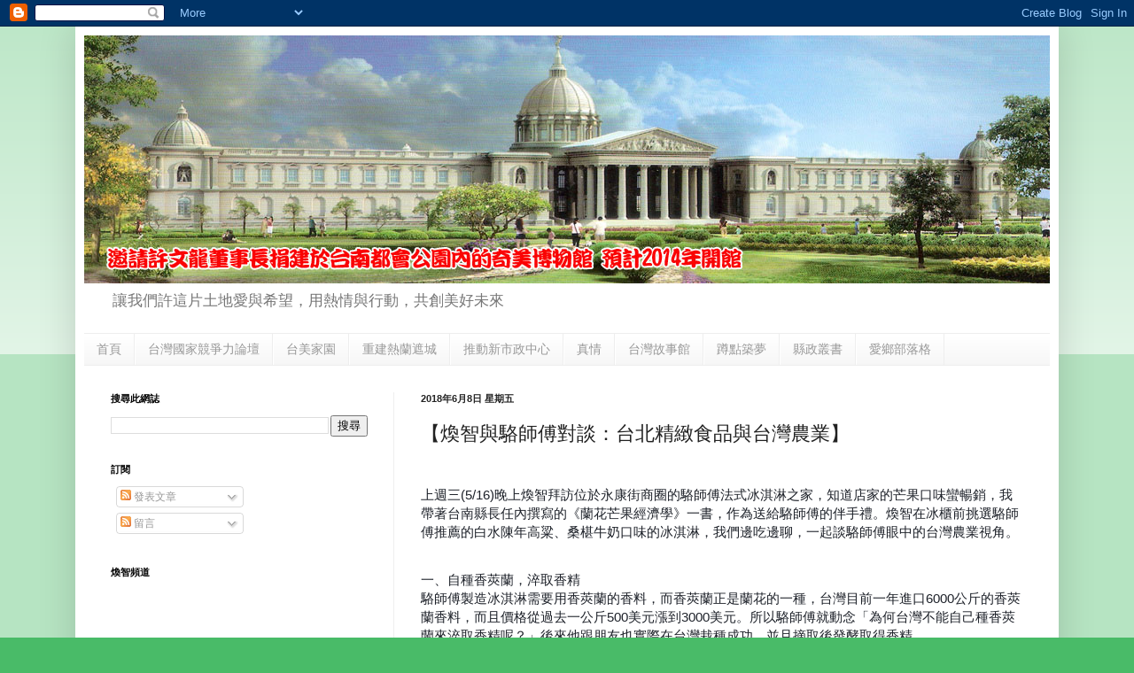

--- FILE ---
content_type: text/html; charset=UTF-8
request_url: http://www.ade0720.tw/b/stats?style=BLACK_TRANSPARENT&timeRange=ALL_TIME&token=APq4FmBF2x_ixNJoYdJQC0bZRg9rN6r8vSNfdv_yql2JKPRN9sWdNq_UzpfdWGI01kUOpYcLrkKThuRtQICPtLdeDVlobDiSgQ
body_size: 267
content:
{"total":1880349,"sparklineOptions":{"backgroundColor":{"fillOpacity":0.1,"fill":"#000000"},"series":[{"areaOpacity":0.3,"color":"#202020"}]},"sparklineData":[[0,100],[1,87],[2,45],[3,64],[4,38],[5,71],[6,33],[7,65],[8,48],[9,27],[10,39],[11,28],[12,75],[13,55],[14,33],[15,72],[16,13],[17,16],[18,8],[19,6],[20,13],[21,17],[22,20],[23,32],[24,23],[25,29],[26,38],[27,5],[28,13],[29,10]],"nextTickMs":300000}

--- FILE ---
content_type: text/javascript; charset=UTF-8
request_url: http://www.ade0720.tw/2018/06/blog-post_48.html?action=getFeed&widgetId=Feed2&widgetType=Feed&responseType=js&xssi_token=AOuZoY7K-_Obmg0-_DHL6ThOfjtJ8EwNjA%3A1763639377951
body_size: 1116
content:
try {
_WidgetManager._HandleControllerResult('Feed2', 'getFeed',{'status': 'ok', 'feed': {'entries': [{'title': 'ade0720 \u65e9\u5b89\uff01\u4eca\u65e5\u904a\u4e5d\u5be8\u6e9d\u3002\u6628\u65e5\u5df2\u67095\u30016\u4f4d\u5718\u54e1\u5f97\u5230\u9ad8\u5c71\u75c7\uff0c\u5614\u5410\u982d\u6688\uff01', 'link': '/p/j5xas6', 'publishedDate': '2013-09-12T18:19:54.000-07:00', 'author': 'ade0720'}, {'title': 'ade0720 \u738b\u91d1\u5e73\u5047\u8655\u5206\u7d93\u53f0\u5317\u5730\u9662\u6838\u51c6\uff0c\u9019\u4e5f\u662f\u4e00\u4ef6\u53f8\u6cd5\u9707\u64bc\u3002\u5f8c\u7e8c\u722d\u6230\u7cbe\u5f69\u53ef\u671f\uff01\u9019\u4e5f\u662f\u53f0\u7063\u53f8\u6cd5\u4e0d\u53ef\u8f15\u5ffd\u7684\u5b58\u5728\u5730\u4f4d\uff01', 'link': '/p/j5zc6y', 'publishedDate': '2013-09-13T02:55:54.000-07:00', 'author': 'ade0720'}, {'title': 'ade0720 says \n\u91dd\u5c0d\u738b\u91d1\u5e73\u5047\u8655\u5206\u6848\uff0c\u570b\u6c11\u9ee8\u4e0b\u5348\u63d0\u51fa\u6297\u544a\uff01\u6297\u544a\u7406\u7531\uff1a1\u3001\u64a4\u92b7\u9ee8\u54e1\u8cc7\u683c\u7684\u7d1b\u722d\u662f\u653f\u9ee8\u5167\u90e8\u81ea\u6cbb\u4e8b\u9805\uff0c\u975e\u6cd5\u9662\u7ba1\u8f44\u8a8d\u5b9a\u6b0a\u9650\u30022\u3001\u4e2d\u9078\u6703\u6536\u53d7\u516c\u6587\u6642\uff0c\u738b\u91d1\u5e73\u7684\u7acb\u59d4\u8cc7\u683c\u5df2\u6d88\u6ec5\uff0c\u5047\u8655\u5206\u7121\u6cd5\u78ba\u4fdd\u738b\u7684\u7acb\u59d4\u8cc7\u683c\uff0c\u5df2\u4e0d\u5177\u5be6\u76ca\uff01', 'link': '/p/j6fjcd', 'publishedDate': '2013-09-16T04:30:13.000-07:00', 'author': 'ade0720'}, {'title': 'ade0720 says \u6709\u4eba\u5c07\u5feb\u901f\u901a\u904e\u670d\u8cbf\u8207\u62c9\u4e0b\u738b\u91d1\u5e73\u806f\u7d50\u5728\u4e00\u8d77\uff0c\u6b63\u662f\u76ee\u524d\u8a31\u591a\u7da0\u71df\u652f\u6301\u8005\u529b\u633a\u738b\u7684\u539f\u56e0\uff0c\u800c\u738b\u91d1\u5e73\u4e5f\u7d30\u81a9\u7684\u4e1f\u51fa\u9019\u500b\u8a0a\u606f\uff0c\u4f86\u5f37\u5316\u6b64\u4e00\u806f\u7d50\uff01', 'link': '/p/j6k7fs', 'publishedDate': '2013-09-17T01:20:32.000-07:00', 'author': 'ade0720'}, {'title': 'ade0720 says \n\u738b\u91d1\u5e73\u6848\uff0c\u7279\u5075\u7d44\u662f\u5426\u9055\u6cd5\u76e3\u807d\u6216\u8abf\u67e5\u662f\u95dc\u9375\uff1f\u7279\u5075\u7d44\u5df2\u8868\u660e\u672c\u95dc\u8aaa\u6848\u4e0d\u6d89\u5211\u8cac\uff1b\u662f\u5247\uff0c\u70ba\u4f55\u7279\u5075\u7d44\u6703\uff1a1\u3001\u50b3\u8a0a\u6797\u79c0\u6fe4\u7b49\u5169\u4f4d\u9ad8\u6aa2\u7f72\u6aa2\u5bdf\u5b98\u4f86\u8a0a\u554f\u5462\uff1f\u4e26\u4f5c\u6210\u7b46\u9304\u5462\uff1f2\u3001\u8abf\u6cd5\u52d9\u90e8\u9577\u66fe', 'link': '/p/j6n6fi', 'publishedDate': '2013-09-17T11:12:23.000-07:00', 'author': 'ade0720'}], 'title': 'ade0720'}});
} catch (e) {
  if (typeof log != 'undefined') {
    log('HandleControllerResult failed: ' + e);
  }
}
